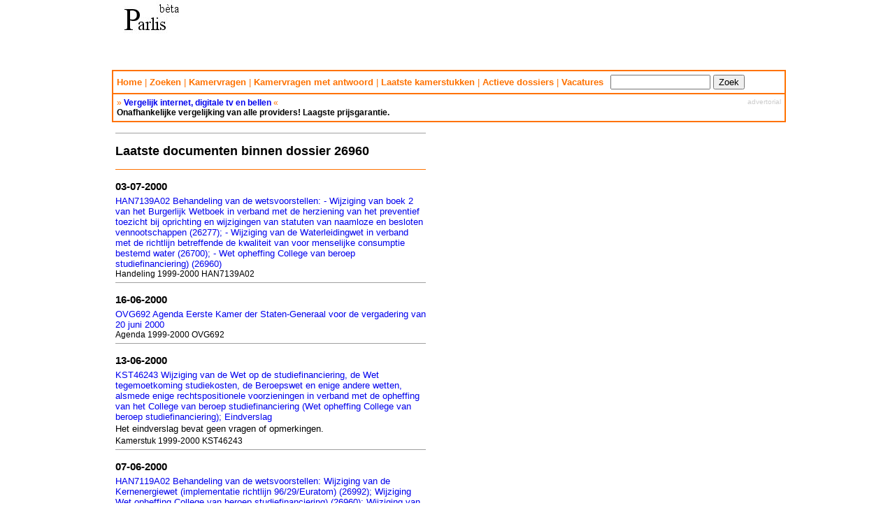

--- FILE ---
content_type: text/html; charset=utf-8
request_url: https://parlis.nl/dossier/26960
body_size: 4195
content:
<!DOCTYPE html PUBLIC "-//W3C//DTD XHTML 1.0 Transitional//EN" "http://www.w3.org/TR/xhtml1/DTD/xhtml1-transitional.dtd">
<html xmlns="http://www.w3.org/1999/xhtml" xml:lang="en" lang="en">

<head>
    <meta http-equiv="Content-Type" content="text/html;charset=utf-8" />
    <meta http-equiv="Content-Language" content="nl" />
    <meta http-equiv="imagetoolbar" content="no" />
    
    	<meta name="language" content="du-nl" />
	<meta name="author" content="Parlis.nl" />
	<meta name="publisher" content="Recht &amp; Media" />
	<meta name="classification" content="internet" />
	<meta name="distribution" content="global" />
	<meta name="resource-type" content="document" />
	<meta name="robots" content="all" />
	<meta name="rating" content="general" />
	<meta name="copyright" content="(c) 2026 Parlis.nl" />


    <title>Parlis.nl - Vind kamerstukken en kamervragen</title>

    <link rel="stylesheet" type="text/css" href="/css/common.css" />

    <script src="/js/algemeen.js" type="text/javascript" language="javascript"></script>

    <!--<link rel="alternate" type="application/rss+xml" href="http://parlis.nl/rss" title="Nieuwste vacatures" />-->


    <link rel="shortcut icon" href="/images/favicon.ico" />

    <script type="text/javascript" language="javascript">
window.google_analytics_uacct = "UA-285267-15";
</script>

    <script async="async" type="text/javascript" src="https://www.googletagservices.com/tag/js/gpt.js"></script> 
            <script>
               var googletag = googletag || {};
               googletag.cmd = googletag.cmd || [];
            </script><script src="https://cmp.nextday.media/cmp.stub.bundle.js"></script><script src="https://cmp.nextday.media/cmp.ndmtag.bundle.js" async></script>
            <script type='text/javascript'>
                googletag.cmd.push(function() {
                    
                    googletag.defineSlot('/36599762/Rechtenmedia/Maxius/ros_floorad', [[1, 1], [970, 250]], 'div-gpt-ad-1411048462191-0').addService(googletag.pubads());
                    
                    googletag.defineSlot('/3925937/Parlis_ATF_120x600', [120, 600], 'div-gpt-ad-1345020923123-0').addService(googletag.pubads());
                    googletag.defineSlot('/3925937/Parlis_ATF_336x280', [336, 280], 'div-gpt-ad-1345020923123-1').addService(googletag.pubads());
                    googletag.defineSlot('/3925937/Parlis_ATF_728x90', [728, 90], 'div-gpt-ad-1345020923123-2').addService(googletag.pubads());
                    googletag.defineSlot('/3925937/Parlis_BTF_336x280', [336, 280], 'div-gpt-ad-1345020923123-3').addService(googletag.pubads());
                                    
                    googletag.pubads().enableSingleRequest();
                    googletag.pubads().collapseEmptyDivs();
                    googletag.enableServices();
                });                                              
            </script>


</head>

<body class="background_white">

<SCRIPT SRC="https://ib.adnxs.com/ttj?id=7482508&size=970x250&promo_sizes=1800x1000&promo_alignment=center&cb=%timestamp%" TYPE="text/javascript"></SCRIPT>

<!-- Rechtenmedia/Maxius/ros_floorad -->
<div id='div-gpt-ad-1411048462191-0' style="text-align: center;">
    <script type='text/javascript'>
        window.__cmp('getGooglePersonalization', function(consent, isSuccess) {
            googletag.cmd.push(function() {
                googletag.display('div-gpt-ad-1411048462191-0');
            });
        });
    </script>
</div>

<a name="top"></a>
<div id="block_container" class="background_white">

  <div id="block_header" class="background_white">

    <div class="header_logo">
        <a href="/"><img src="/images/logo.jpg" /></a>
      </div>

      <div class="banner_leaderboard">
        
           <!-- Parlis_ATF_728x90 -->
           <div id='div-gpt-ad-1345020923123-2'>                        
               <script>
                   window.__cmp('getGooglePersonalization', function(consent, isSuccess) {
                       googletag.cmd.push(function() {                                   
                           googletag.display('div-gpt-ad-1345020923123-2');
                       });      
                   });
               </script>                                                                      
           </div>

      </div>

    <div class="header_menu">
      <span style="margin-top: 3px; float: left; position: relative; margin-right: 10px;">
      <a href="/">Home</a> | <a href="/zoeken">Zoeken</a> | <a href="/kamervragen">Kamervragen</a> | <a href="/kamervragen-met-antwoord">Kamervragen met antwoord</a> | <a href="/kamerstukken">Laatste kamerstukken</a> | <a href="/dossiers">Actieve dossiers</a> | <a href="/vacatures">Vacatures</a>
      </span>
      <span style="float: left; position: relative;">
      <form action="/zoeken" method="post" style="margin:0px;padding:0px;">
  <input type="text" name="searchTerms" value="" style="width: 135px;" />
  <input type="submit" value="Zoek" />
</form>


      </span>
    </div>

    <style>
    .leaderboardtextad{
    font-size: 12px;
    border-top: 0px;
    }
    a.textadlink:hover{
    text-decoration: underline !important;
    }
    </style>
    <div class="header_menu leaderboardtextad">
    &raquo; <b><a class="textadlink" style="color: #0000ee !important;" target="_blank" href="https://vergelijk-internet-tv-bellen.nl/">Vergelijk internet, digitale tv en bellen</a></b> &laquo;<span style="font-size: 10px; color: #cccccc; float: right;">advertorial</span><br>
    <a class="textadlink" style="color: #000000;" target="_blank" href="https://vergelijk-internet-tv-bellen.nl/">Onafhankelijke vergelijking van alle providers! Laagste prijsgarantie.</a><br>
    </div>

  </div>



  <div id="block_content_small" class="background_white">

    <div class="content_block">
    
    <hr class="horizontal_sep" />
    </div>

    <div class="main_title">
    <h1>Laatste documenten binnen dossier 26960</h1>
    </div>

    <div class="content_block" style="text-align: center;">
        <hr class="horizontal_sep_color" />
    </div>

    <div class="content_block">

      <span class="document_date_publication"><h3>03-07-2000</h3></span>

      <h2><a href="/HAN7139A02">HAN7139A02 Behandeling van de wetsvoorstellen: - Wijziging van boek 2 van het Burgerlijk Wetboek in verband met de herziening van het preventief toezicht bij oprichting en wijzigingen van statuten van naamloze en besloten vennootschappen (26277); - Wijziging van de Waterleidingwet in verband met de richtlijn betreffende de kwaliteit van voor menselijke consumptie bestemd water (26700); - Wet opheffing College van beroep studiefinanciering) (26960) </a></h2>
      <p>
      
      </p>
      <span class="vindplaats">Handeling 1999-2000 HAN7139A02</span>
      <hr class="horizontal_sep" />
    </div>
    <div class="content_block">

      <span class="document_date_publication"><h3>16-06-2000</h3></span>

      <h2><a href="/OVG692">OVG692 Agenda Eerste Kamer der Staten-Generaal voor de vergadering van 20 juni 2000 </a></h2>
      <p>
      
      </p>
      <span class="vindplaats">Agenda 1999-2000 OVG692</span>
      <hr class="horizontal_sep" />
    </div>
    <div class="content_block">

      <span class="document_date_publication"><h3>13-06-2000</h3></span>

      <h2><a href="/KST46243">KST46243 Wijziging van de Wet op de studiefinanciering, de Wet tegemoetkoming studiekosten, de Beroepswet en enige andere wetten, alsmede enige rechtspositionele voorzieningen in verband met de opheffing van het College van beroep studiefinanciering (Wet opheffing College van beroep studiefinanciering); Eindverslag  </a></h2>
      <p>
      Het eindverslag bevat geen vragen of opmerkingen. 
      </p>
      <span class="vindplaats">Kamerstuk 1999-2000 KST46243</span>
      <hr class="horizontal_sep" />
    </div>
    <div class="content_block">

      <span class="document_date_publication"><h3>07-06-2000</h3></span>

      <h2><a href="/HAN7119A02">HAN7119A02 Behandeling van de wetsvoorstellen: Wijziging van de Kernenergiewet (implementatie richtlijn 96/29/Euratom) (26992); Wijziging Wet opheffing College van beroep studiefinanciering) (26960); Wijziging van boek 2 van het Burgerlijk Wetboek ivm herziening preventief toezicht bij oprichting en wijzigingen van statuten van naamloze en besloten vennootschappen (26277) </a></h2>
      <p>
      
      </p>
      <span class="vindplaats">Handeling 1999-2000 HAN7119A02</span>
      <hr class="horizontal_sep" />
    </div>
    <div class="content_block">

      <span class="document_date_publication"><h3>25-05-2000</h3></span>

      <h2><a href="/OVG680">OVG680 Agenda Tweede Kamer der Staten-Generaal voor de vergaderingen van 25 mei tot en met 8 juni 2000 </a></h2>
      <p>
      
      </p>
      <span class="vindplaats">Agenda 1999-2000 OVG680</span>
      <hr class="horizontal_sep" />
    </div>
    <div class="content_block">

      <span class="document_date_publication"><h3>24-05-2000</h3></span>

      <h2><a href="/OVG677">OVG677 Agenda Tweede Kamer der Staten-Generaal voor de vergaderingen van 23 mei tot en met 8 juni 2000 </a></h2>
      <p>
      
      </p>
      <span class="vindplaats">Agenda 1999-2000 OVG677</span>
      <hr class="horizontal_sep" />
    </div>
    <div class="content_block">

      <span class="document_date_publication"><h3>22-05-2000</h3></span>

      <h2><a href="/OVG676">OVG676 Agenda Tweede Kamer der Staten-Generaal voor de vergaderingen van 23 mei tot en met 8 juni 2000 </a></h2>
      <p>
      
      </p>
      <span class="vindplaats">Agenda 1999-2000 OVG676</span>
      <hr class="horizontal_sep" />
    </div>
    <div class="content_block">

      <span class="document_date_publication"><h3>18-05-2000</h3></span>

      <h2><a href="/OVG673">OVG673 Agenda Tweede Kamer der Staten-Generaal voor de vergaderingen van 18 mei tot en met 31 mei 2000 </a></h2>
      <p>
      
      </p>
      <span class="vindplaats">Agenda 1999-2000 OVG673</span>
      <hr class="horizontal_sep" />
    </div>
    <div class="content_block">

      <span class="document_date_publication"><h3>17-05-2000</h3></span>

      <h2><a href="/OVG672">OVG672 Agenda Tweede Kamer der Staten-Generaal voor de vergaderingen van 17 mei tot en met 31 mei 2000 </a></h2>
      <p>
      
      </p>
      <span class="vindplaats">Agenda 1999-2000 OVG672</span>
      <hr class="horizontal_sep" />
    </div>
    <div class="content_block">

      <span class="document_date_publication"><h3>12-05-2000</h3></span>

      <h2><a href="/OVG671">OVG671 Agenda Tweede Kamer der Staten-Generaal voor de vergaderingen van 16 tot en met 31 mei 2000 </a></h2>
      <p>
      
      </p>
      <span class="vindplaats">Agenda 1999-2000 OVG671</span>
      <hr class="horizontal_sep" />
    </div>
    <div class="content_block">

      <span class="document_date_publication"><h3>11-05-2000</h3></span>

      <h2><a href="/OVG670">OVG670 Agenda Tweede Kamer der Staten-Generaal voor de vergadering van 11 mei 2000 </a></h2>
      <p>
      
      </p>
      <span class="vindplaats">Agenda 1999-2000 OVG670</span>
      <hr class="horizontal_sep" />
    </div>
    <div class="content_block">

      <span class="document_date_publication"><h3>10-05-2000</h3></span>

      <h2><a href="/OVG668">OVG668 Agenda Tweede Kamer der Staten-Generaal voor de vergaderingen van 10 mei tot en met 25 mei 2000 </a></h2>
      <p>
      
      </p>
      <span class="vindplaats">Agenda 1999-2000 OVG668</span>
      <hr class="horizontal_sep" />
    </div>
    <div class="content_block">

      <span class="document_date_publication"><h3>25-04-2000</h3></span>

      <h2><a href="/OVG665">OVG665 Agenda Tweede Kamer der Staten-Generaal voor de vergaderingen van 9 mei tot en met 17 mei 2000 </a></h2>
      <p>
      
      </p>
      <span class="vindplaats">Agenda 1999-2000 OVG665</span>
      <hr class="horizontal_sep" />
    </div>
    <div class="content_block">

      <span class="document_date_publication"><h3>03-04-2000</h3></span>

      <h2><a href="/KST44768">KST44768 Wijziging van de Wet op de studiefinanciering, de Wet tegemoetkoming studiekosten, de Beroepswet en enige andere wetten, alsmede enige rechtspositionele voorzieningen in verband met de opheffing van het College van beroep studiefinanciering (Wet opheffing College van beroep studiefinanciering); Nota n.a.v. het verslag  </a></h2>
      <p>
      
      </p>
      <span class="vindplaats">Kamerstuk 1999-2000 KST44768</span>
      <hr class="horizontal_sep" />
    </div>
    <div class="content_block">

      <span class="document_date_publication"><h3>22-02-2000</h3></span>

      <h2><a href="/KST43990">KST43990 Wijziging van de Wet op de studiefinanciering, de Wet tegemoetkoming studiekosten, de Beroepswet en enige andere wetten, alsmede enige rechtspositionele voorzieningen in verband met de opheffing van het College van beroep studiefinanciering (Wet opheffing College van beroep studiefinanciering); Verslag  </a></h2>
      <p>
      Bevat vragen en opmerkingen van de vaste commissie voor Justitie over het wetsvoorstel. 
      </p>
      <span class="vindplaats">Kamerstuk 1999-2000 KST43990</span>
      <hr class="horizontal_sep" />
    </div>
    <div class="content_block">

      <span class="document_date_publication"><h3>03-01-2000</h3></span>

      <h2><a href="/KST43108">KST43108 Wijziging van de Wet op de studiefinanciering, de Wet tegemoetkoming studiekosten, de Beroepswet en enige andere wetten, alsmede enige rechtspositionele voorzieningen in verband met de opheffing van het College van beroep studiefinanciering (Wet opheffing College van beroep studiefinanciering); Memorie van toelichting  </a></h2>
      <p>
      Dit wetsvoorstel strekt ertoe het College van beroep studiefinanciering op te heffen. Beroep tegen besluiten die zijn genomen op grond van de Wet op de studiefinanciering gaat over van het College van beroep studiefinanciering naar de gewone bestuursrechter bij de rechtbank. Hoger beroep is dan mogelijk bij de Centrale Raad van Beroep. Het College van beroep studiefinanciering is te klein om als zelfstandige organisatie te blijven bestaan. 
      </p>
      <span class="vindplaats">Kamerstuk 1999-2000 KST43108</span>
      <hr class="horizontal_sep" />
      <h2><a href="/KST43106">KST43106 Wijziging van de Wet op de studiefinanciering, de Wet tegemoetkoming studiekosten, de Beroepswet en enige andere wetten, alsmede enige rechtspositionele voorzieningen in verband met de opheffing van het College van beroep studiefinanciering (Wet opheffing College van beroep studiefinanciering); Voorstel van wet  </a></h2>
      <p>
      Dit wetsvoorstel strekt ertoe het College van beroep studiefinanciering op te heffen. Beroep tegen besluiten die zijn genomen op grond van de Wet op de studiefinanciering gaat over van het College van beroep studiefinanciering naar de gewone bestuursrechter bij de rechtbank. Hoger beroep is dan mogelijk bij de Centrale Raad van Beroep. Het College van beroep studiefinanciering is te klein om als zelfstandige organisatie te blijven bestaan. 
      </p>
      <span class="vindplaats">Kamerstuk 1999-2000 KST43106</span>
      <hr class="horizontal_sep" />
    </div>

    <div class="content_block" style="text-align: center;">
        <form action="" method="post" id="pagination_form">
        <input type="hidden" name="offset" id="offset" value="0" />
        </form>
    </div>

  </div>

  <div id="block_small" class="background_white">

    <div class="left_block">

    

    </div>

    <div class="banner_skyscraper">
      
           <!-- Parlis_ATF_120x600 -->
           <div id='div-gpt-ad-1345020923123-0'>                        
               <script>
                   window.__cmp('getGooglePersonalization', function(consent, isSuccess) {
                       googletag.cmd.push(function() {                                   
                           googletag.display('div-gpt-ad-1345020923123-0');
                       });      
                   });
               </script>                                                                      
           </div>

    </div>

  </div>

  <div id="block_medium" class="background_white">

    <div class="banner_rectangle">
    
           <!-- Parlis_ATF_336x280 -->
           <div id='div-gpt-ad-1345020923123-1'>                        
               <script>
                   window.__cmp('getGooglePersonalization', function(consent, isSuccess) {
                       googletag.cmd.push(function() {                                   
                           googletag.display('div-gpt-ad-1345020923123-1');
                       });      
                   });
               </script>                                                                      
           </div>

    </div>

    <div class="right_block">
      
    </div>

    <div class="banner_rectangle">
    
           <!-- Parlis_BTF_336x280 -->
           <div id='div-gpt-ad-1345020923123-3'>                        
               <script>
                   window.__cmp('getGooglePersonalization', function(consent, isSuccess) {
                       googletag.cmd.push(function() {                                   
                           googletag.display('div-gpt-ad-1345020923123-3');
                       });      
                   });
               </script>                                                                      
           </div>

    </div>

  </div>

  <script type="text/javascript" language="javascript">
  function changeOffset(offset)
  {
    document.getElementById('offset').value=offset;
    document.getElementById('pagination_form').submit();
  }
  </script>

  <div id="block_footer" class="background_white">

    <div class="footer_menu">
    <hr class="horizontal_sep_color" />
    <center>
    <a href="https://www.das.nl/" target="_blank">DAS Rechtsbijstand</a>
    </center>
    <hr class="horizontal_sep_color" />

    Sites: <a href="http://rechtennieuws.nl/" target="_blank" title="Juridisch nieuws - Rechtennieuws.nl">Rechtennieuws.nl</a> | <a href="http://jure.nl" target="_blank" title="Rechtspraak - Jure.nl">Jure.nl</a> | <a href="http://maxius.nl/" target="_blank" title="De Nederlandse Wet Online - Maxius.nl">Maxius.nl</a> | <a href="http://parlis.nl/" target="_blank" title="Kamervragen en kamerstukken - Parlis.nl">Parlis.nl</a> | <a href="http://rechtenforum.nl" target="_blank" title="Juridische community - Rechtenforum.nl">Rechtenforum.nl</a> | <a href="http://juridischeagenda.nl" target="_blank" title="Juridische evenementen - Juridischeagenda.nl">Juridischeagenda.nl</a> | <a href="http://juridica.nl" target="_blank" title="Juridische vacatures - Juridica.nl">Juridica.nl</a> | <a href="http://mijnwetten.nl" target="_blank" title="Online Wetboek met de Nederlandse Wet - MijnWetten.nl">MijnWetten.nl</a> | <a href="http://advocatenzoeken.nl" target="_blank" title="Een advocaat zoeken - AdvocatenZoeken.nl">AdvocatenZoeken.nl</a> | <a href="http://jbmatch.nl" target="_blank" title="Juridische Banen Match Vacatures - JBmatch.nl">JBmatch.nl</a><br />
    Info: <a href="/adverteren">Adverteren</a> | <a href="/feedback">Feedback</a> | <a href="/over-ons">Over Parlis.nl</a> | <a href="/contact">Contact</a>  | <a href="/mail-deze-site">Mail deze site</a> | <a href="/gebruiksvoorwaarden">Gebruiksvoorwaarden</a> | <a href="/privacybeleid">Privacybeleid</a>

    

    </div>

  </div>

  <div class="clear"></div>

</div>

<script type="text/javascript">
var gaJsHost = (("https:" == document.location.protocol) ? "https://ssl." : "http://www.");
document.write(unescape("%3Cscript src='" + gaJsHost + "google-analytics.com/ga.js' type='text/javascript'%3E%3C/script%3E"));
</script>
<script type="text/javascript">
try {
var pageTracker = _gat._getTracker("UA-285267-15");
pageTracker._trackPageview();
} catch(err) {}</script>



</body>

</html>


--- FILE ---
content_type: text/css
request_url: https://parlis.nl/css/common.css
body_size: 1422
content:
body{
  font-family: Trebuchet MS, Arial, sans-serif;
  font-size: 13px;
  margin: 0px;
  padding: 0px;
  color: #000;
}      

body p{
  line-height: 160%;
}

h1,h2,h3{
  line-height: auto;
}

img{
  border-width: 0px;
}

.clear{
  clear: both;
}

a{
  text-decoration: none;
}

a:visited,
a:link{
  text-decoration: none;
  color: #0000ee;
}

a:hover{
  text-decoration: underline;
  color: #ff7200;
}

table{
  border-collapse: collapse;
}

div#block_container {
  clear: both;
  position: relative;
  width: 960px;  
  margin: 0px auto;
}

div#block_header {
  float: left;
  position: relative;
  
  width: 960px;
  margin-bottom: 5px;
}

div#block_small {
  float: left;
  position: relative;
  width: 160px;
  
  margin-right: 5px;
}

div#block_content_small {
  float: left;
  position: relative;
  width: 454px;
  
  margin-right: 5px;
}

div#block_content_medium {
  float: left;
  position: relative;
  width: 619px;
  
  margin-left: 5px;
}

div#block_content_facet_search {
  float: left;
  position: relative;
  width: 728px;
}

div#block_content_wide {
  float: left;
  position: relative;
  width: 960px;
  
  margin-right: 5px;
}

div#block_medium {
  float: left;
  position: relative;
  width: 336px;
}

div#block_facet_menu {
  float: left;
  position: relative;
  width: 217px;
}

div#block_footer {
  float: left;
  position: relative;
  
  width: 960px;
  margin-top: 5px;
}

.background_yellow{
  background-color: yellow;
}

.background_blue{
  background-color: #8AFF9D;
}

.background_green{
  background-color: green;
}

.background_orange{
  background-color: orange;
}

.background_purple{
  background-color: purple;
}

.background_pink{
  background-color: pink;
}

.background_white{
    background-color: white;
}

.header_logo{
  clear: left;
  float: left;
  position: relative;
}

.header_menu{
  padding: 5px 5px 5px 5px;
  position: relative;
  float: left;
  border: 2px solid #ff7200;
  width: 950px;
  text-align: justify;
  color: #ff7200;
}

.header_logo {
  padding: 0px 5px 0px 0px;
}

.header_menu a{
  font-weight: bold;
  color: #ff7200;
}

.footer_menu{
  padding: 5px;
  position: relative;
  float: left;
  font-size: 12px;
  width: 950px;
}

.banner_rectangle{
  clear: left;
  float: left;
  position: relative;
  width: 336px;
  margin-bottom: 10px;
}

.banner_leaderboard{
  position: relative;
  
  width: 728px;
  height: 90px;
  margin: 0px auto;
  margin-bottom: 10px;
}

.banner_skyscraper{
  clear: left;
  position: relative;
  width: 120px;
  height: 600px;
  margin: 0px auto;
  margin-bottom: 10px;
}

div.main_title{
  padding: 5px;
  margin: 0px;
}

div.main_title h1{
  padding: 0px;
  margin: 0px;
  font-size: 18px;
}

.main_content{
  padding: 5px;
  font-size: 13px;
}

.main_content p{
  margin: 0px;
}

.content_block{
  padding: 5px;
  font-size: 13px;
}

.content_block h2{
  clear: left;
  padding: 0px;
  margin: 0px;
  font-size: 13px;
  font-weight: normal;
}

.content_block p{
  margin: 0px;
}

.left_block{
  padding: 5px;
  font-size: 12px;
  margin-bottom: 15px; 
}

.left_block ul,
.right_block ul,
.content_block ul{
  list-style-type: 	none;
	margin: 			0px;
	padding: 			0px;
}

.content_block_one_third{
  width: 30%;
  float: left;
  font-size: 11px;
}

.left_block h4{
  padding: 0px;
  margin: 0px;
  font-size: 15px;
}

.right_block{
  clear: left;
  float: left;
  padding: 5px;
  font-size: 12px;
  margin-bottom: 15px;
  width: 326px;
}

.right_block h4{
  padding: 0px;
  margin: 0px;
  font-size: 15px;
}


.cloud {
  text-align: justify;
  overflow: none;
}

.cloud ul, .cloud ul li {
  text-decoration: none;
  display: inline;
}

.cloud p {
  display: inline;
}

.document_date_publication h3{
  clear: left;
  position: relative;
  float: left;
  padding: 0px;
  margin: 0px 0px 5px 0px;
  font-size: 15px;
}

.vindplaats{
  clear: left;
  font-size: 12px;
  margin-top: 15px;
}

.horizontal_sep{
  clear: left;
  padding: 0px;
  margin: 5px 0px 5px 0px;
  border: 0px;
  color: #a0a0a0;
  background-color: #a0a0a0;
  height: 1px;
}

.horizontal_sep_color{
  clear: left;
  padding: 0px;
  margin: 5px 0px 5px 0px;
  border: 0px;
  color: #ff7200;
  background-color: #ff7200;
  height: 1px;
}

.kamervragen_top ol{
  margin: 0px 0px 0px 0px;
  padding: 0px 0px 0px 20px;
}

table.metadata td  {
  vertical-align: top;
  border: 1px solid #a0a0a0;
  padding: 2px;
  margin: 3px;
}

#facetsearch h3{
  padding: 0px;
  margin:  15px 0px 3px 0px;
  font-size: 13px;
  clear: both;
}

#facetsearch li{
  clear: both;
}

#facetsearch li a{
  font-weight: normal;
}

#facetsearch li a.active {
  font-weight: bold;
  font-size: 13px;
  color: #ff7200;
}

#facetsearch li a.active_delete {
  font-weight: normal;
  color: #ff7200;
}


#facetsearch .label{
  position: relative;
  float: left;
}

#facetsearch .number{
  position: relative;
  float: right;
  text-align: center;
  width: 50px;
}

#facetsearch .number.active{
  font-size: 13px;
  font-weight: bold;
}

/* start message box */

.message_box {
    float:    left;
    font-size:12px;
    margin:   15px 0px 10px 0px;
    position: relative;
    
    padding: 10px;
    width:    353px;
}

.message_box a{
    font-size:12px;
    text-decoration: underline;
    color: #000;
}
.message_box a:hover{
    font-size:12px;
    text-decoration: none;
    color: #000;
}

.message_box p{
    margin-bottom: 0px;
}

.message_box_area {
    float:    left;
    font-size:12px;
    margin:   0px 0px 10px 0px;
    position: relative;

    padding: 10px;
    width:    520px;
}

.message_box_area a{
    font-size:12px;
    text-decoration: underline;
    color: #000;
}
.message_box_area a:hover{
    font-size:12px;
    text-decoration: none;
    color: #000;
}

.message_box_area p{
    margin-bottom: 0px;
}

/* end message box */

table.forms td  {
  vertical-align: top;
  padding: 3px;
  margin: 3px;
}

ul.voorpagina_laatste_box li{
  margin-bottom: 3px;
  clear: left;
}

.voorpagina_pijl {
  float: left;
  height: 11px;
  margin-top: 3px;
  margin-right: 3px;
  margin-bottom: 11px;
  margin-left: 0px;
  padding-top: 2px;
  padding-right: 0px;
  padding-bottom: 0px;
  padding-left: 0px;
  position: relative;
  width: 9px;
}

.facet_bread_crumb{
  font-weight: normal;
  font-size: 12px;
}

.bread_crumb{
  font-weight: normal;
  font-size: 12px;
}


--- FILE ---
content_type: application/javascript
request_url: https://parlis.nl/js/algemeen.js
body_size: 657
content:
//status van rechtsgebieden keuzelijst
rg_status = 'uit';

// wis_invoerveld
// Deze functie krijgt een veldnaam mee dat overeenkomt met het id in de HTML
// en een tekst/string. Als de tekst in het invoerveld hetzelfde is als de 
// meegegeven string, dan moet hij leeggemaakt worden
function wis_invoerveld(veldnaam, tekst){
    if(document.getElementById(veldnaam).value == tekst){
       document.getElementById(veldnaam).value = '';
    }
}



// Rechtsgebieden keuzelijst functies
function rg_mouseover(){
    document.getElementById('rechtsgebieden_keuzelijst').style.visibility = 'visible';
}
function rg_mouseout(){
    if(rg_status == 'uit'){
        document.getElementById('rechtsgebieden_keuzelijst').style.visibility = 'hidden';
    }
}
function rg_click(){
    if(rg_status == 'aan'){
        document.getElementById('rechtsgebieden_keuzelijst').style.visibility = 'hidden';
        rg_status = 'uit';
    }else{
        document.getElementById('rechtsgebieden_keuzelijst').style.visibility = 'visible';
        rg_status = 'aan';
    }
}
// Einde rechtsgebieden functies




function element_zichtbaarheid(id, status){
    if(status == 'aan'){
        document.getElementById(id).style.visibility = 'visible';
    }
    
    if(status == 'uit'){
        document.getElementById(id).style.visibility = 'hidden';
    }
}

function goToLawareaArchive()
{
  var lawarea = -1;
  lawarea = document.getElementById("lawarea_archive_filter").options[document.getElementById("lawarea_archive_filter").selectedIndex].value;
  window.location=""+lawarea;
}
 
function flip_image(id, image)
{
  document.getElementById(id).src=image;
}

function submitenter(myfield,e)
{
  var keycode;
  if (window.event) keycode = window.event.keyCode;
  else if (e) keycode = e.which;
  else return true;
  
  if (keycode == 13)
  {
    myfield.form.submit();
    return false;
  }
  else
     return true;
}
